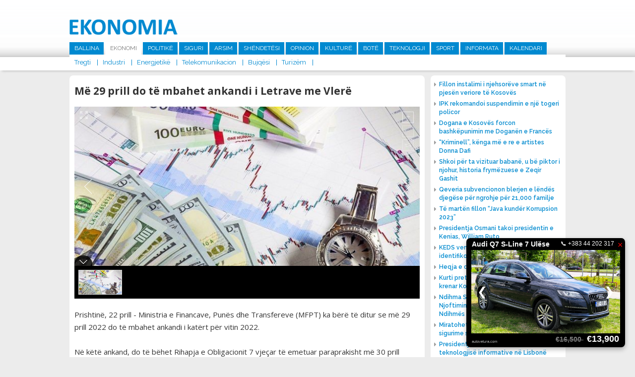

--- FILE ---
content_type: text/html; charset=UTF-8
request_url: http://www.ekonomia.info/sq/tregti/me-29-prill-do-te-mbahet-ankandi-i-letrave-me-vlere
body_size: 8829
content:
<!DOCTYPE html>
<html>
<head>
<title>M&euml; 29 prill do t&euml; mbahet ankandi i Letrave me Vler&euml; - Tregti -  Ekonomia</title>
<meta charset="UTF-8">
<meta viewport="width=device-width, initial-scale=1">
<meta name="description" content="Prishtin&amp;euml;, 22 prill - Ministria e Financave, Pun&amp;euml;s dhe Transfereve (MFPT) ka b&amp;euml;r&amp;euml; t&amp;euml; ditur se m&amp;euml; 29 prill 2022 do t&amp;euml; mbahet ankandi i kat&amp;euml;rt p&amp;euml;r vitin 2022. N&amp;euml; k&amp;euml;t&amp;euml; ankand, do t&amp;euml; b&amp;euml;het Rihapja e Obligacionit 7 vje&amp;ccedil;ar t&amp;euml; emetuar paraprakisht m&amp;euml; 30 prill 2021. Vlera e emetuar do t&amp;euml; jet&amp;euml; 20 milion&amp;euml;...  Ekonomia - www.ekonomia-ks.com">
<meta name="keywords" content="Prishtin&amp;euml;, 22 prill - Ministria e Financave, Pun&amp;euml;s dhe Transfereve (MFPT) ka b&amp;euml;r&amp;euml; t&amp;euml; ditur se m&amp;euml; 29 prill 2022 do t&amp;euml; mbahet ankandi i kat&amp;euml;rt p&amp;euml;r vitin 2022. N&amp;euml; k&amp;euml;t&amp;euml; ankand, do t&amp;euml; b&amp;euml;het Rihapja e Obligacionit 7 vje&amp;ccedil;ar t&amp;euml; emetuar paraprakisht m&amp;euml; 30 prill 2021. Vlera e emetuar do t&amp;euml; jet&amp;euml; 20 milion&amp;euml;...  Ekonomia - www.ekonomia-ks.com">
<meta name="author" content=" Ekonomia">
<meta property="fb:pages" content="939707452814781">
<meta property="fb:pages" content="1728710157424560">
<meta property="og:title" content="M&euml; 29 prill do t&euml; mbahet ankandi i Letrave me Vler&euml;">
<meta property="og:description" content="Prishtin&amp;euml;, 22 prill - Ministria e Financave, Pun&amp;euml;s dhe Transfereve (MFPT) ka b&amp;euml;r&amp;euml; t&amp;euml; ditur se m&amp;euml; 29 prill 2022 do t&amp;euml; mbahet ankandi i kat&amp;euml;rt p&amp;euml;r vitin 2022. N&amp;euml; k&amp;euml;t&amp;euml; ankand, do t&amp;euml; b&amp;euml;het Rihapja e Obligacionit 7 vje&amp;ccedil;ar t&amp;euml; emetuar paraprakisht m&amp;euml; 30 prill 2021. Vlera e emetuar do t&amp;euml; jet&amp;euml; 20 milion&amp;euml;...">
<meta property="og:image" content="http://www.ekonomia.info/repository/images/social/letra_me_vlere_obligacione.jpg">
<meta property="og:site_name" content=" Ekonomia">
<meta property="og:site_url" content="http://www.ekonomia.info/sq/tregti/me-29-prill-do-te-mbahet-ankandi-i-letrave-me-vlere">
<meta property="og:type" content="article">
<meta name="robots" content="All">
<meta http-equiv="cache-control" content="max-age=0">
<meta http-equiv="cache-control" content="no-cache">
<meta http-equiv="expires" content="0">
<meta http-equiv="expires" content="Tue, 01 Jan 1980 1:00:00 GMT">
<meta http-equiv="pragma" content="no-cache">
<link rel="stylesheet" href="https://fonts.googleapis.com/css?family=Raleway:400,500,600,700|Roboto:400,500,700|Open+Sans:400,600,700" type="text/css" title="standard" />
<link rel="stylesheet" href="http://www.ekonomia.info/misc/bootstrap/css/bootstrap.min.css" type="text/css" title="standard" />
<link rel="stylesheet" href="http://www.ekonomia.info/misc/bootstrap/css/bootstrap-dialog.min.css" type="text/css" title="standard" />
<link rel="stylesheet" href="http://www.ekonomia.info/inc/css/normalizer.css" type="text/css" title="standard" />
<link rel="stylesheet" href="http://www.ekonomia.info/misc/fontawesome/css/font-awesome.min.css" type="text/css" title="standard" />
<link rel="stylesheet" href="http://www.ekonomia.info/inc/css/style.css?1537891861" type="text/css" title="standard" />
<script type="text/javascript" src="http://www.ekonomia.info/inc/js/jquery-2.1.3.min.js"></script>
<script type="text/javascript" src="http://www.ekonomia.info/inc/js/jquery.cycle2.min.js"></script>
<script type="text/javascript" src="http://www.ekonomia.info/inc/js/main.js?1539104431"></script>
<script data-cfasync="false" nonce="434a9417-cc11-4f25-8a2b-0f2c8df61d64">try{(function(w,d){!function(j,k,l,m){if(j.zaraz)console.error("zaraz is loaded twice");else{j[l]=j[l]||{};j[l].executed=[];j.zaraz={deferred:[],listeners:[]};j.zaraz._v="5874";j.zaraz._n="434a9417-cc11-4f25-8a2b-0f2c8df61d64";j.zaraz.q=[];j.zaraz._f=function(n){return async function(){var o=Array.prototype.slice.call(arguments);j.zaraz.q.push({m:n,a:o})}};for(const p of["track","set","debug"])j.zaraz[p]=j.zaraz._f(p);j.zaraz.init=()=>{var q=k.getElementsByTagName(m)[0],r=k.createElement(m),s=k.getElementsByTagName("title")[0];s&&(j[l].t=k.getElementsByTagName("title")[0].text);j[l].x=Math.random();j[l].w=j.screen.width;j[l].h=j.screen.height;j[l].j=j.innerHeight;j[l].e=j.innerWidth;j[l].l=j.location.href;j[l].r=k.referrer;j[l].k=j.screen.colorDepth;j[l].n=k.characterSet;j[l].o=(new Date).getTimezoneOffset();if(j.dataLayer)for(const t of Object.entries(Object.entries(dataLayer).reduce((u,v)=>({...u[1],...v[1]}),{})))zaraz.set(t[0],t[1],{scope:"page"});j[l].q=[];for(;j.zaraz.q.length;){const w=j.zaraz.q.shift();j[l].q.push(w)}r.defer=!0;for(const x of[localStorage,sessionStorage])Object.keys(x||{}).filter(z=>z.startsWith("_zaraz_")).forEach(y=>{try{j[l]["z_"+y.slice(7)]=JSON.parse(x.getItem(y))}catch{j[l]["z_"+y.slice(7)]=x.getItem(y)}});r.referrerPolicy="origin";r.src="/cdn-cgi/zaraz/s.js?z="+btoa(encodeURIComponent(JSON.stringify(j[l])));q.parentNode.insertBefore(r,q)};["complete","interactive"].includes(k.readyState)?zaraz.init():j.addEventListener("DOMContentLoaded",zaraz.init)}}(w,d,"zarazData","script");window.zaraz._p=async d$=>new Promise(ea=>{if(d$){d$.e&&d$.e.forEach(eb=>{try{const ec=d.querySelector("script[nonce]"),ed=ec?.nonce||ec?.getAttribute("nonce"),ee=d.createElement("script");ed&&(ee.nonce=ed);ee.innerHTML=eb;ee.onload=()=>{d.head.removeChild(ee)};d.head.appendChild(ee)}catch(ef){console.error(`Error executing script: ${eb}\n`,ef)}});Promise.allSettled((d$.f||[]).map(eg=>fetch(eg[0],eg[1])))}ea()});zaraz._p({"e":["(function(w,d){})(window,document)"]});})(window,document)}catch(e){throw fetch("/cdn-cgi/zaraz/t"),e;};</script></head><body>


<header>

  <div class="top-part">
    <div class="alignC">
      <a href="http://www.ekonomia.info/sq/ballina" class="logo"><img src="http://www.ekonomia.info/inc/images/logo1.png"></a>
            <nav class="main-nav">
        <ul><li><a href="http://www.ekonomia.info/sq/ballina" >Ballina</a></li><li><a href="http://www.ekonomia.info/sq/ekonomi"  class="active" >Ekonomi</a><ul class="sub-main  sub-active"><li><a href="http://www.ekonomia.info/sq/tregti">Tregti</a></li><li><a href="http://www.ekonomia.info/sq/industri">Industri</a></li><li><a href="http://www.ekonomia.info/sq/energjetike">Energjetik&euml;</a></li><li><a href="http://www.ekonomia.info/sq/telekomunikacion">Telekomunikacion</a></li><li><a href="http://www.ekonomia.info/sq/bujqesi">Bujq&euml;si</a></li><li><a href="http://www.ekonomia.info/sq/turizem">Turiz&euml;m</a></li></ul></li><li><a href="http://www.ekonomia.info/sq/politike" >Politik&euml;</a></li><li><a href="http://www.ekonomia.info/sq/siguri" >Siguri</a></li><li><a href="http://www.ekonomia.info/sq/arsim" >Arsim</a></li><li><a href="http://www.ekonomia.info/sq/shendetesi" >Sh&euml;ndet&euml;si</a></li><li><a href="http://www.ekonomia.info/sq/opinion" >Opinion</a></li><li><a href="http://www.ekonomia.info/sq/kulture" >Kultur&euml; </a></li><li><a href="http://www.ekonomia.info/sq/bote" >Bot&euml; </a></li><li><a href="http://www.ekonomia.info/sq/teknologji" >Teknologji</a></li><li><a href="http://www.ekonomia.info/sq/sport" >Sport</a></li><li><a href="http://www.ekonomia.info/sq/informata" >Informata</a></li><li><a href="http://www.ekonomia.info/sq/kalendari" >Kalendari</a></li></ul>

      </nav>
    </div>
  </div>
  <div class="marquee-holder">
    <div class="alignC">
      <div class="date-holder">
        <span class="date">21 Janar 2026 </span>
        <span class="separator"></span>
      </div>
      <div class="news-holder">

      </div>

    </div>
  </div>
</header>

<div class="alignC">

<section class="content list-article w716">
<script type='text/javascript' src='http://www.ekonomia.info/misc/unite/js/unitegallery.min.js'></script>

<link rel='stylesheet' href='http://www.ekonomia.info/misc/unite/css/unite-gallery.css' type='text/css' />

<script type='text/javascript' src='http://www.ekonomia.info/misc/unite/themes/compact/ug-theme-compact.js'></script>


  <article class="full"><h1 class="article-main-heading">M&euml; 29 prill do t&euml; mbahet ankandi i Letrave me Vler&euml;</h1><div id="news-gallery" style="overflow:hidden;">		<img alt="M&euml; 29 prill do t&euml; mbahet ankandi i Letrave me Vler&euml;"
			 src="http://www.ekonomia.info/repository/images/main/letra_me_vlere_obligacione.jpg"
			 data-image="http://www.ekonomia.info/repository/images/main/letra_me_vlere_obligacione.jpg"
			 data-description="M&euml; 29 prill do t&euml; mbahet ankandi i Letrave me Vler&euml;"></div>
      <script type="text/javascript">
        jQuery(document).ready(function(){
          jQuery("#news-gallery").unitegallery();
        });

      </script>

      <span class="full-text"><p>Prishtin&euml;, 22 prill - Ministria e Financave, Pun&euml;s dhe Transfereve (MFPT) ka b&euml;r&euml; t&euml; ditur se m&euml; 29 prill 2022 do t&euml; mbahet ankandi i kat&euml;rt p&euml;r vitin 2022. <br />
<br />
N&euml; k&euml;t&euml; ankand, do t&euml; b&euml;het Rihapja e Obligacionit 7 vje&ccedil;ar t&euml; emetuar paraprakisht m&euml; 30 prill 2021. Vlera e emetuar do t&euml; jet&euml; 20 milion&euml; euro me frekuenc&euml; t&euml; pages&euml;s s&euml; interesit &ccedil;do 6 muaj. <br />
<br />
Investimi n&euml; Obligacione &euml;sht&euml; investim i sigurt, i garantuar me Ligjin p&euml;r Borxhin Publik, ku interesi i p&euml;rcaktuar nga tregu ju garantohet p&euml;r t&euml; gjith&euml; koh&euml;zgjatjen dhe &euml;sht&euml; t&euml;r&euml;sisht i liruar nga tatimi.<br />
<br />
P&euml;r detaje rreth pjes&euml;marrjes n&euml; ankande p&euml;r blerjen e letrave me vler&euml;, ju lutem kontaktoni ndonj&euml;r&euml;n nga Bankat Komerciale q&euml; operojn&euml; n&euml; Republik&euml;n e Kosov&euml;s.<br />
<br />
Nj&euml;koh&euml;sisht, ju lutem q&euml; t&euml; na p&euml;rfshini n&euml; kopje <a href="/cdn-cgi/l/email-protection" class="__cf_email__" data-cfemail="7511101701001b1c0135071e0658121a035b1b1001">[email&#160;protected]</a> kur e d&euml;rgoni tek mediat e shkruara. <br />
</p></span>
    <div class="add-this-sharer" style="float:left;width:100%;padding:20px 15px;">
      <!-- Go to www.addthis.com/dashboard to customize your tools -->
      <div class="addthis_inline_share_toolbox"></div>

    </div>
      </article>      <div class="latest-section-news">
                          <article class="list " >
                  <a href="http://www.ekonomia.info/sq/tregti/inflacioni-vjetor-i-konsumatorit-ne-shba-arriti-ne-32-per-qind" class="image"><img src="http://www.ekonomia.info/repository/images/300_200/dollar_-0_-_8.jpg"  /></a>
                  <a href="http://www.ekonomia.info/sq/tregti/inflacioni-vjetor-i-konsumatorit-ne-shba-arriti-ne-32-per-qind" class="title"><h1>Inflacioni vjetor i konsumatorit n&euml; SHBA arriti n&euml; 3,2 p&euml;r qind </h1></a>

                </article>
                                <article class="list " >
                  <a href="http://www.ekonomia.info/sq/tregti/akp-miraton-listen-e-aseteve-per-shitje-permes-likuidimit-shal-63" class="image"><img src="http://www.ekonomia.info/repository/images/300_200/26_08_2016_2489653_AKP___Agjencia_Kosovare_e_Privatizimit__KPA.jpg"  /></a>
                  <a href="http://www.ekonomia.info/sq/tregti/akp-miraton-listen-e-aseteve-per-shitje-permes-likuidimit-shal-63" class="title"><h1>AKP miraton list&euml;n e aseteve p&euml;r shitje p&euml;rmes Likuidimit SHAL 63</h1></a>

                </article>
                                <article class="list "  style="margin-right:0;" >
                  <a href="http://www.ekonomia.info/sq/tregti/nga-sot-hyn-ne-fuqi-rregullorja-per-perfshirjen-e-qytetareve-ne-tregun-financiar" class="image"><img src="http://www.ekonomia.info/repository/images/300_200/ndertesa_e_bqk_banka_qendrore_e_republikes_se_kosoves.jpg"  /></a>
                  <a href="http://www.ekonomia.info/sq/tregti/nga-sot-hyn-ne-fuqi-rregullorja-per-perfshirjen-e-qytetareve-ne-tregun-financiar" class="title"><h1>Nga sot hyn n&euml; fuqi Rregullorja p&euml;r p&euml;rfshirjen e qytetar&euml;ve n&euml; tregun financiar</h1></a>

                </article>
                                <article class="list " >
                  <a href="http://www.ekonomia.info/sq/tregti/hyn-ne-fuqi-marreveshja-per-eliminimin-e-tatimeve-te-dyfishta-me-cekine" class="image"><img src="http://www.ekonomia.info/repository/images/300_200/02_12_2014_1205246_kosova_importi.JPG"  /></a>
                  <a href="http://www.ekonomia.info/sq/tregti/hyn-ne-fuqi-marreveshja-per-eliminimin-e-tatimeve-te-dyfishta-me-cekine" class="title"><h1>Hyn n&euml; fuqi marr&euml;veshja p&euml;r eliminimin e tatimeve t&euml; dyfishta me &Ccedil;ekin&euml;</h1></a>

                </article>
                                <article class="list " >
                  <a href="http://www.ekonomia.info/sq/tregti/pezullimi-i-marreveshjes-se-grurit-ukrainas-mund-te-rrise-me-10-15-cmimet-e-grurit" class="image"><img src="http://www.ekonomia.info/repository/images/300_200/Gruri_-_duke_u_korrur.jpg"  /></a>
                  <a href="http://www.ekonomia.info/sq/tregti/pezullimi-i-marreveshjes-se-grurit-ukrainas-mund-te-rrise-me-10-15-cmimet-e-grurit" class="title"><h1>Pezullimi i marr&euml;veshjes s&euml; grurit ukrainas mund t&euml; rris&euml; me 10 -15 % &ccedil;mimet e grurit </h1></a>

                </article>
                                <article class="list "  style="margin-right:0;" >
                  <a href="http://www.ekonomia.info/sq/tregti/deficit-tregtar-i-kosoves-ulet-per-46-per-qind" class="image"><img src="http://www.ekonomia.info/repository/images/300_200/23_09_2021_6873928_export_import_eksport_import.jpg"  /></a>
                  <a href="http://www.ekonomia.info/sq/tregti/deficit-tregtar-i-kosoves-ulet-per-46-per-qind" class="title"><h1>Deficit tregtar i Kosov&euml;s ul&euml;t p&euml;r 4,6 p&euml;r qind  </h1></a>

                </article>
                      </div>

      

</section>

  <div class="right-holder" style="margin-top:10px;">
    <div class="main-right-news">
         <ul>
      <li><a href="http://www.ekonomia.info/sq/energjetike/fillon-instalimi-i-njehsoreve-smart-ne-pjesen-veriore-te-kosoves"><span class="icon fa fa-caret-right"></span><span class="title">Fillon instalimi i njehsor&euml;ve smart n&euml; pjes&euml;n veriore t&euml; Kosov&euml;s</span></a></li>
<li><a href="http://www.ekonomia.info/sq/siguri/ipk-rekomandoi-suspendimin-e-nje-togeri-policor"><span class="icon fa fa-caret-right"></span><span class="title">IPK rekomandoi suspendimin e nj&euml; togeri policor</span></a></li>
<li><a href="http://www.ekonomia.info/sq/ekonomi/dogana-e-kosoves-forcon-bashkepunimin-me-doganen-e-frances"><span class="icon fa fa-caret-right"></span><span class="title">Dogana e Kosov&euml;s forcon bashk&euml;punimin me Dogan&euml;n e Franc&euml;s  </span></a></li>
<li><a href="http://www.ekonomia.info/sq/kulture/kriminell-kenga-me-e-re-e-artistes-donna-dafi"><span class="icon fa fa-caret-right"></span><span class="title">&ldquo;Kriminell&rdquo;, k&euml;nga m&euml; e re e artistes Donna Dafi</span></a></li>
<li><a href="http://www.ekonomia.info/sq/kulture/shkoi-per-ta-vizituar-babane-u-be-piktor-i-njohur-historia-frymezuese-e-zeqir-gashit"><span class="icon fa fa-caret-right"></span><span class="title">Shkoi p&euml;r ta vizituar baban&euml;, u b&euml; piktor i njohur, historia frym&euml;zuese e Zeqir Gashit</span></a></li>
<li><a href="http://www.ekonomia.info/sq/ekonomi/qeveria-subvencionon-blerjen-e-lendes-djegese-per-ngrohje-per-21000-familje"><span class="icon fa fa-caret-right"></span><span class="title">Qeveria subvencionon blerjen e l&euml;nd&euml;s djeg&euml;se p&euml;r ngrohje p&euml;r 21,000 familje</span></a></li>
<li><a href="http://www.ekonomia.info/sq/siguri/te-marten-fillon-java-kunder-korrupsion-2023"><span class="icon fa fa-caret-right"></span><span class="title">T&euml; mart&euml;n fillon &ldquo;Java kund&euml;r Korrupsion 2023&rdquo;</span></a></li>
<li><a href="http://www.ekonomia.info/sq/bote/presidentja-osmani-takoi-presidentin-e-kenias-william-ruto"><span class="icon fa fa-caret-right"></span><span class="title">Presidentja Osmani takoi presidentin e Kenias, William Ruto</span></a></li>
<li><a href="http://www.ekonomia.info/sq/energjetike/keds-vendos-pajisje-automatike-qe-identifikon-prishjet"><span class="icon fa fa-caret-right"></span><span class="title"> KEDS vendos pajisje automatike q&euml; identifikon prishjet </span></a></li>
<li><a href="http://www.ekonomia.info/sq/opinion/heqja-e-denimit-me-vdekje-gabim"><span class="icon fa fa-caret-right"></span><span class="title">Heqja e denimit me vdekje gabim</span></a></li>
<li><a href="http://www.ekonomia.info/sq/kulture/kurti-pret-ne-takim-rita-oren-e-ke-bere-krenar-kosoven"><span class="icon fa fa-caret-right"></span><span class="title">Kurti pret n&euml; takim Rita Or&euml;n: E ke b&euml;r&euml; krenar Kosov&euml;n  </span></a></li>
<li><a href="http://www.ekonomia.info/sq/opinion/ndihma-shteterore-detyrimi-per-njoftimin-e-ndihmes-dhe-kthimi-i-ndihmes-se-kunderligjshme"><span class="icon fa fa-caret-right"></span><span class="title">Ndihma Shtet&euml;rore: Detyrimi p&euml;r Njoftimin e Ndihm&euml;s dhe Kthimi i Ndihm&euml;s s&euml; Kund&euml;rligjshme</span></a></li>
<li><a href="http://www.ekonomia.info/sq/ekonomi/miratohet-marreveshja-me-holanden-per-sigurime-shoqerore"><span class="icon fa fa-caret-right"></span><span class="title">Miratohet marr&euml;veshja me Holand&euml;n p&euml;r sigurime shoq&euml;rore</span></a></li>
<li><a href="http://www.ekonomia.info/sq/teknologji/presidentja-osman-flet-ne-samitin-e-teknologjise-informative-ne-lisbone"><span class="icon fa fa-caret-right"></span><span class="title">Presidentja Osman flet n&euml; Samitin e teknologjis&euml; informative n&euml; Lisbon&euml;</span></a></li>
<li><a href="http://www.ekonomia.info/sq/opinion/albert-kamy-hero-i-se-vertetes"><span class="icon fa fa-caret-right"></span><span class="title">Albert Kamy hero i s&euml; v&euml;rtet&euml;s</span></a></li>
<li><a href="http://www.ekonomia.info/sq/telekomunikacion/mfpt-dhe-telekomi-nenshkruajne-marreveshje-per-kredi-investive-432176"><span class="icon fa fa-caret-right"></span><span class="title">MFPT dhe Telekomi n&euml;nshkruajn&euml; marr&euml;veshje p&euml;r kredi investive</span></a></li>
<li><a href="http://www.ekonomia.info/sq/ekonomi/bqk-po-punon-ne-avancimin-e-rregullave-per-vleresimin-e-pronave-te-paluajtshme"><span class="icon fa fa-caret-right"></span><span class="title">BQK po punon n&euml; avancimin e rregullave p&euml;r vler&euml;simin e pronave t&euml; paluajtshme </span></a></li>
<li><a href="http://www.ekonomia.info/sq/siguri/policia-arreston-terroristet-e-ne-anen-tjeter-ata-me-para-te-krimit-po-e-blejne-lirine"><span class="icon fa fa-caret-right"></span><span class="title">Policia arreston terroristet e n&euml; an&euml;n tjet&euml;r, ata me para t&euml; krimit po e blejn&euml; lirin&euml;</span></a></li>
    </ul>
    
    </div>
<!--    <div style="float:left;width:100%;">-->
<!--      <iframe width="272" height="200" src="https://www.youtube.com/embed/ROeV4ufT4Zw" frameborder="0" allow="accelerometer; encrypted-media; gyroscope; picture-in-picture" allowfullscreen></iframe>-->
<!--    </div>-->
    
        <a href="https://www.facebook.com/MTI.RKS/" target="_blank" style="float:left;width:100%;"><img src="http://www.ekonomia.info/repository/reklama/mti_konsumator_6519.jpg" style="float:left;width:100%;"></a>

    <div class="news-box right-calendari"><a href="http://www.ekonomia.info/sq/kalendari" class="main"><h1>Kalendari</h1></a>
            <a href="http://www.ekonomia.info/sq/kalendari/ngjarjet-e-dates-8-gusht-2023" class="title">Ngjarjet e dat&euml;s 8 gusht 2023</a>

      <span class="calendar-text">
        <p>&nbsp;- Partia Demokratike e Kosov&euml;s, mban konferenc&euml; p&euml;r media. (Selia Qendrore e PDK-s&euml;, ora 11:00)</p>
<p>&nbsp;</p>
<p>&nbsp;- Ministria e Kultur&euml;s, Rinis&euml; dhe Sportit, organizon shfaqjen e filmave &ldquo;I Pabesi&rdquo; dhe &ldquo;Heshtja Vret&rdquo;. (Kino &ldquo;Armata&rdquo;, ora 20:00)</p>
      </span>

    </div>

  </div>

  </div>

<section class="home-row">
  <div class="alignC">

<!--    <div class="flight-info">-->
<!--      <a href="http://www.airportpristina.com/" target="_blank" class="main-link">Prishtina International Airport Adem Jashari / Limak Kosovo</a>-->
<!--      <div class="tab-container aeroporti">-->
<!--        <a class="active arrive" href="javascript:void(0);" data-class="arrivals">Arrivals</a>-->
<!--        <a href="javascript:void(0);" class="depart" data-class="departures">Departures</a>-->
<!--      </div>-->
<!--      <div class="tab-content arrivals flight-content">-->
<!--        <table>-->
<!--          <tr class="heading">-->
<!--            <td class="flight-no">Nr. Fl.</td>-->
<!--            <td class="from">Nga</td>-->
<!--            <td class="status">Statusi</td>-->
<!--          </tr>-->
<!--        </table>-->
<!--      </div>-->
<!--      <div class="tab-content departures flight-content">-->
<!--        <table>-->
<!--          <tr class="heading">-->
<!--            <td class="flight-no">Nr. Fl.</td>-->
<!--            <td class="from">Nga</td>-->
<!--            <td class="status">Statusi</td>-->
<!--          </tr>-->
<!--        </table>-->
<!--      </div>-->
<!--    </div>-->

        <div class="news-box" style="margin-right:2%;">
      <a href="http://www.ekonomia.info/sq/siguri" class="main"><h1>Siguri</h1></a>

            <div class="nb-main">
        <a href="http://www.ekonomia.info/sq/siguri/ipk-rekomandoi-suspendimin-e-nje-togeri-policor" class="image"><img src="http://www.ekonomia.info/repository/images/334_180/07_12_2015_7255947_IPK___Inspektoratit_Policor_te_Kosoves_llogo.jpg" ></a>
        <a href="http://www.ekonomia.info/sq/siguri/ipk-rekomandoi-suspendimin-e-nje-togeri-policor" class="title">IPK rekomandoi suspendimin e nj&euml; togeri policor </a>
      </div>
      <ul>
                  <li><a href="http://www.ekonomia.info/sq/siguri/te-marten-fillon-java-kunder-korrupsion-2023"><span class="icon fa fa-caret-right"></span><span class="title">T&euml; mart&euml;n fillon &ldquo;Java kund&euml;r Korrupsion 2023&rdquo;</span></a></li>
                    <li><a href="http://www.ekonomia.info/sq/siguri/policia-arreston-terroristet-e-ne-anen-tjeter-ata-me-para-te-krimit-po-e-blejne-lirine"><span class="icon fa fa-caret-right"></span><span class="title">Policia arreston terroristet e n&euml; an&euml;n tjet&euml;r, ata me para t&euml; krimit po e blejn&euml; lirin&euml;</span></a></li>
              </ul>
    </div>

    <div class="news-box">
      <a href="http://www.ekonomia.info/sq/opinion" class="main"><h1>Opinion</h1></a>

                    <div class="nb-main">
                <a href="http://www.ekonomia.info/sq/opinion/heqja-e-denimit-me-vdekje-gabim" class="image"><img src="http://www.ekonomia.info/repository/images/334_180/besim_xani_2023_b_x.jpg" ></a>
                <a href="http://www.ekonomia.info/sq/opinion/heqja-e-denimit-me-vdekje-gabim" class="title">Heqja e denimit me vdekje gabim </a>
              </div>
              <ul>
                           <li><a href="http://www.ekonomia.info/sq/opinion/ndihma-shteterore-detyrimi-per-njoftimin-e-ndihmes-dhe-kthimi-i-ndihmes-se-kunderligjshme"><span class="icon fa fa-caret-right"></span><span class="title">Ndihma Shtet&euml;rore: Detyrimi p&euml;r Njoftimin e Ndihm&euml;s dhe Kthimi i Ndihm&euml;s s&euml; Kund&euml;rligjshme</span></a></li>
                             <li><a href="http://www.ekonomia.info/sq/opinion/albert-kamy-hero-i-se-vertetes"><span class="icon fa fa-caret-right"></span><span class="title">Albert Kamy hero i s&euml; v&euml;rtet&euml;s</span></a></li>
                 </ul>
    </div>


        <div class="news-box sport">
      <a href="http://www.ekonomia.info/sq/sport" class="main"><h1>Sport</h1></a>

            <div class="nb-main">
        <a href="http://www.ekonomia.info/sq/sport/bayern-dhe-tottenhami-arrijne-marreveshje-per-kompensimin-per-harry-kane" class="image"><img src="http://www.ekonomia.info/repository/images/main/harry_kane_2023.webp"></a>
        <a href="http://www.ekonomia.info/sq/sport/bayern-dhe-tottenhami-arrijne-marreveshje-per-kompensimin-per-harry-kane" class="title">Bayern dhe Tottenhami arrijn&euml; marr&euml;veshje p&euml;r kompensimin p&euml;r Harry Kane </a>
      </div>
      <ul>
                  <li><a href="http://www.ekonomia.info/sq/sport/galatasaray-nenshkruan-me-brazilianin-tete"><span class="icon fa fa-caret-right"></span><span class="title">Galatasaray n&euml;nshkruan me brazilianin Tete</span></a></li>
                    <li><a href="http://www.ekonomia.info/sq/sport/galatasaray-nenshkruan-kontrate-3-vjecare-me-icardin"><span class="icon fa fa-caret-right"></span><span class="title">Galatasaray n&euml;nshkruan kontrat&euml; 3-vje&ccedil;are me Icardin</span></a></li>
              </ul>
    </div>
  </div>
</section>

<section class="home-row">
  <div class="alignC">
    <div class="row-holder">
            <div class="news-box1">
        <a href="http://www.ekonomia.info/sq/energjetike" class="main"><h1>Energjetik&euml;</h1></a>

                <div class="nb-main">
          <a href="http://www.ekonomia.info/sq/energjetike/fillon-instalimi-i-njehsoreve-smart-ne-pjesen-veriore-te-kosoves" class="image"><img src="http://www.ekonomia.info/repository/images/main/instalimi_i_njehsoreve_te_mencur.jpg" ></a>
          <a href="http://www.ekonomia.info/sq/energjetike/fillon-instalimi-i-njehsoreve-smart-ne-pjesen-veriore-te-kosoves" class="title">Fillon instalimi i njehsor&euml;ve smart n&euml; pjes&euml;n veriore t&euml; Kosov&euml;s </a>
        </div>
        <ul>
                      <li><a href="http://www.ekonomia.info/sq/energjetike/keds-vendos-pajisje-automatike-qe-identifikon-prishjet"><span class="icon fa fa-caret-right"></span><span class="title"> KEDS vendos pajisje automatike q&euml; identifikon prishjet </span></a></li>
                        <li><a href="http://www.ekonomia.info/sq/energjetike/ndertimet-afer-stabilimenteve-te-tensionit-te-larte-rrezikojne-sistemin-elektroenergjetik"><span class="icon fa fa-caret-right"></span><span class="title">Nd&euml;rtimet af&euml;r stabilimenteve t&euml; tensionit t&euml; lart&euml; rrezikojn&euml; sistemin elektroenergjetik</span></a></li>
                </ul>
      </div>

            <div class="news-box1">
        <a href="http://www.ekonomia.info/sq/bujqesi" class="main"><h1>Bujq&euml;si</h1></a>

                <div class="nb-main">
          <a href="http://www.ekonomia.info/sq/bujqesi/ministri-faton-peci-takohet-me-homologun-e-tij-letonez-armands-krauze" class="image"><img src="http://www.ekonomia.info/repository/images/320_180/ministri_faton_peci_dhe_armands_krauze.jpg" ></a>
          <a href="http://www.ekonomia.info/sq/bujqesi/ministri-faton-peci-takohet-me-homologun-e-tij-letonez-armands-krauze" class="title">Ministri Faton Peci takohet me homologun e tij letonez, Armands Krauze </a>
        </div>
        <ul>
                      <li><a href="http://www.ekonomia.info/sq/bujqesi/paraqitet-rasti-i-pare-i-semundjes-murtaja-afrikane-e-derrit-ne-kosove"><span class="icon fa fa-caret-right"></span><span class="title">Paraqitet rasti i par&euml; i s&euml;mundjes Murtaja Afrikane e Derrit n&euml; Kosov&euml;</span></a></li>
                        <li><a href="http://www.ekonomia.info/sq/bujqesi/rusia-nderpret-marreveshjen-per-dritherat-nga-ukraina"><span class="icon fa fa-caret-right"></span><span class="title">Rusia nd&euml;rpret marr&euml;veshjen p&euml;r drith&euml;rat nga Ukraina </span></a></li>
                </ul>
      </div>

            <div class="news-box1">
        <a href="http://www.ekonomia.info/sq/tregti" class="main"><h1>Tregti</h1></a>

                <div class="nb-main">
          <a href="http://www.ekonomia.info/sq/tregti/inflacioni-vjetor-i-konsumatorit-ne-shba-arriti-ne-32-per-qind" class="image"><img src="http://www.ekonomia.info/repository/images/320_180/dollar_-0_-_8.jpg" ></a>
          <a href="http://www.ekonomia.info/sq/tregti/inflacioni-vjetor-i-konsumatorit-ne-shba-arriti-ne-32-per-qind" class="title">Inflacioni vjetor i konsumatorit n&euml; SHBA arriti n&euml; 3,2 p&euml;r qind  </a>
        </div>
        <ul>
                      <li><a href="http://www.ekonomia.info/sq/tregti/akp-miraton-listen-e-aseteve-per-shitje-permes-likuidimit-shal-63"><span class="icon fa fa-caret-right"></span><span class="title">AKP miraton list&euml;n e aseteve p&euml;r shitje p&euml;rmes Likuidimit SHAL 63</span></a></li>
                        <li><a href="http://www.ekonomia.info/sq/tregti/nga-sot-hyn-ne-fuqi-rregullorja-per-perfshirjen-e-qytetareve-ne-tregun-financiar"><span class="icon fa fa-caret-right"></span><span class="title">Nga sot hyn n&euml; fuqi Rregullorja p&euml;r p&euml;rfshirjen e qytetar&euml;ve n&euml; tregun financiar</span></a></li>
                </ul>
      </div>

    </div>
  </div>
</section>
<section class="home-row last">
  <div class="alignC">
    <div class="row-holder">


            <div class="news-box1">
        <a href="http://www.ekonomia.info/sq/industri" class="main"><h1>Industri</h1></a>

                <div class="nb-main">
          <a href="http://www.ekonomia.info/sq/industri/cilesia-e-derivateve-te-naftes-ne-kosove-nuk-eshte-aspak-e-mire" class="image"><img src="http://www.ekonomia.info/repository/images/320_180/arton_demhasaj_drejtor_ekzekutiv_i_organizates_cohu.jpeg" ></a>
          <a href="http://www.ekonomia.info/sq/industri/cilesia-e-derivateve-te-naftes-ne-kosove-nuk-eshte-aspak-e-mire" class="title">Cil&euml;sia e derivateve t&euml; naft&euml;s n&euml; Kosov&euml; nuk &euml;sht&euml; aspak e mir&euml; </a>
        </div>
        <ul>
                      <li><a href="http://www.ekonomia.info/sq/industri/usaid-mbeshtet-praktikat-e-riciklimit"><span class="icon fa fa-caret-right"></span><span class="title">USAID mb&euml;shtet praktikat e riciklimit</span></a></li>
                        <li><a href="http://www.ekonomia.info/sq/industri/rifillon-puna-e-prodhimit-ne-ferronikeli"><span class="icon fa fa-caret-right"></span><span class="title">Rifillon puna e prodhimit n&euml; Ferronikeli</span></a></li>
                </ul>
      </div>

            <div class="news-box1">
        <a href="http://www.ekonomia.info/sq/teknologji" class="main"><h1>Teknologji</h1></a>

                <div class="nb-main">
          <a href="http://www.ekonomia.info/sq/teknologji/presidentja-osman-flet-ne-samitin-e-teknologjise-informative-ne-lisbone" class="image"><img src="http://www.ekonomia.info/repository/images/320_180/vjosa_osmani_ne_lisbone.jpg" ></a>
          <a href="http://www.ekonomia.info/sq/teknologji/presidentja-osman-flet-ne-samitin-e-teknologjise-informative-ne-lisbone" class="title">Presidentja Osman flet n&euml; Samitin e teknologjis&euml; informative n&euml; Lisbon&euml; </a>
        </div>
        <ul>
                      <li><a href="http://www.ekonomia.info/sq/teknologji/twitter-humb-gjysmen-e-te-hyrave-nga-reklamimi"><span class="icon fa fa-caret-right"></span><span class="title">Twitter humb gjysm&euml;n e t&euml; hyrave nga reklamimi</span></a></li>
                        <li><a href="http://www.ekonomia.info/sq/teknologji/elon-musk-krijon-kompani-te-re-te-inteligjences-artificiale"><span class="icon fa fa-caret-right"></span><span class="title">Elon Musk krijon kompani t&euml; re t&euml; inteligjenc&euml;s artificiale</span></a></li>
                </ul>
      </div>


            <div class="news-box1">
        <a href="http://www.ekonomia.info/sq/turizem" class="main"><h1>Turiz&euml;m</h1></a>

                <div class="nb-main">
          <a href="http://www.ekonomia.info/sq/turizem/shqiperia-me-17-milione-turiste-vetem-per-muajin-korrik" class="image"><img src="http://www.ekonomia.info/repository/images/320_180/plazha_e_shengjinit_shengjin_beach_ermiri_palace.jpg" ></a>
          <a href="http://www.ekonomia.info/sq/turizem/shqiperia-me-17-milione-turiste-vetem-per-muajin-korrik" class="title">Shqip&euml;ria me 1.7 milion&euml; turist&euml; vet&euml;m p&euml;r muajin korrik </a>
        </div>
        <ul>
                      <li><a href="http://www.ekonomia.info/sq/turizem/ne-5-muajte-e-pare-shqiperia-vizitohet-nga-rreth-2-milion-e-400-mije-turiste"><span class="icon fa fa-caret-right"></span><span class="title">N&euml; 5 muajt&euml; e par&euml; Shqip&euml;ria vizitohet nga rreth 2 milion e 400 mij&euml; turist&euml;</span></a></li>
                        <li><a href="http://www.ekonomia.info/sq/turizem/hoteli-i-pare-ne-rajon-qe-certifikohet-per-qendrueshmeri-eshte-ne-kosove"><span class="icon fa fa-caret-right"></span><span class="title">Hoteli i par&euml; n&euml; rajon q&euml; certifikohet p&euml;r Q&euml;ndrueshm&euml;ri &euml;sht&euml; n&euml; Kosov&euml;</span></a></li>
                </ul>
      </div>




    </div>
  </div>
</section>
<footer>
  <div class="alignC">
    <span class="address">
      Adresa: Sheshi "Zahir Pajaziti", Tel: +377 44 185-977, +386 49 185-977<br/>

      e-mail: <a href="/cdn-cgi/l/email-protection" class="__cf_email__" data-cfemail="cca1adbea7a9b8a5a2ab8ca9a7a3a2a3a1a5ade1a7bfe2afa3a1">[email&#160;protected]</a> & <a href="/cdn-cgi/l/email-protection" class="__cf_email__" data-cfemail="9ceef9f8fdf7eff5fddcf9f7f3f2f3f1f5fdb1f7efb2fff3f1">[email&#160;protected]</a><br/>

      Prishtinë
    </span>
  </div>
  <div class="copyright">
    <div class="alignC">
      <span class="text">
        &copy; Copyright - Agjencia - Ekonomia - Media - 2005 - 2019 - T&euml; gjitha t&euml; drejtat e rezervuara      </span>
    </div>
  </div>

</footer>
<script data-cfasync="false" src="/cdn-cgi/scripts/5c5dd728/cloudflare-static/email-decode.min.js"></script><script type="text/javascript">
  var gaJsHost = (("https:" == document.location.protocol) ? "https://ssl." : "http://www.");
  document.write(unescape("%3Cscript src='" + gaJsHost + "google-analytics.com/ga.js' type='text/javascript'%3E%3C/script%3E"));
</script>
<script type="text/javascript">
  try {
    var pageTracker = _gat._getTracker("UA-15328518-1");
    pageTracker._trackPageview();
  } catch(err) {}</script>
<!-- Go to www.addthis.com/dashboard to customize your tools -->
<script type="text/javascript" src="//s7.addthis.com/js/300/addthis_widget.js#pubid=ra-598c3583c4e63bc8"></script>

<script defer src="https://static.cloudflareinsights.com/beacon.min.js/vcd15cbe7772f49c399c6a5babf22c1241717689176015" integrity="sha512-ZpsOmlRQV6y907TI0dKBHq9Md29nnaEIPlkf84rnaERnq6zvWvPUqr2ft8M1aS28oN72PdrCzSjY4U6VaAw1EQ==" data-cf-beacon='{"version":"2024.11.0","token":"8ce231cb3a9346cb96382f124be9c569","r":1,"server_timing":{"name":{"cfCacheStatus":true,"cfEdge":true,"cfExtPri":true,"cfL4":true,"cfOrigin":true,"cfSpeedBrain":true},"location_startswith":null}}' crossorigin="anonymous"></script>
</body>
</html>